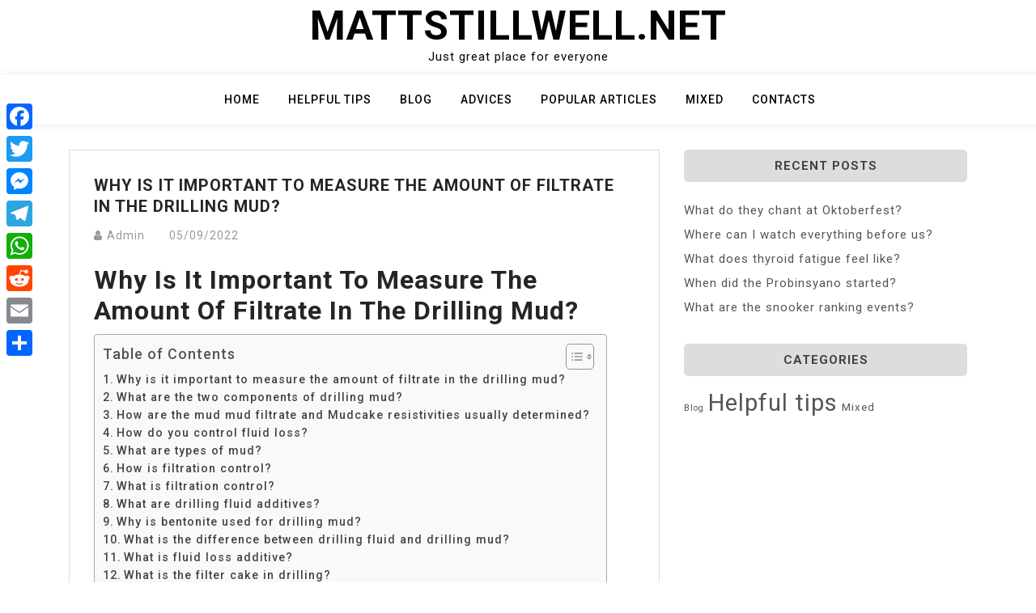

--- FILE ---
content_type: text/html; charset=UTF-8
request_url: https://mattstillwell.net/why-is-it-important-to-measure-the-amount-of-filtrate-in-the-drilling-mud/
body_size: 10156
content:
<!doctype html>
<html lang="en-US">
<head>
	<meta charset="UTF-8">
	<meta name="viewport" content="width=device-width, initial-scale=1">
	<link rel="profile" href="https://gmpg.org/xfn/11">

	<title>Why is it important to measure the amount of filtrate in the drilling mud? &#8211; Mattstillwell.net</title>
<meta name='robots' content='max-image-preview:large' />
	<style>img:is([sizes="auto" i], [sizes^="auto," i]) { contain-intrinsic-size: 3000px 1500px }</style>
	<link rel='dns-prefetch' href='//static.addtoany.com' />
<link rel='dns-prefetch' href='//fonts.googleapis.com' />
<link rel='stylesheet' id='wp-block-library-css' href="https://mattstillwell.net/wp-includes/css/dist/block-library/style.min.css?ver=6.7.4" media='all' />
<style id='classic-theme-styles-inline-css'>
/*! This file is auto-generated */
.wp-block-button__link{color:#fff;background-color:#32373c;border-radius:9999px;box-shadow:none;text-decoration:none;padding:calc(.667em + 2px) calc(1.333em + 2px);font-size:1.125em}.wp-block-file__button{background:#32373c;color:#fff;text-decoration:none}
</style>
<style id='global-styles-inline-css'>
:root{--wp--preset--aspect-ratio--square: 1;--wp--preset--aspect-ratio--4-3: 4/3;--wp--preset--aspect-ratio--3-4: 3/4;--wp--preset--aspect-ratio--3-2: 3/2;--wp--preset--aspect-ratio--2-3: 2/3;--wp--preset--aspect-ratio--16-9: 16/9;--wp--preset--aspect-ratio--9-16: 9/16;--wp--preset--color--black: #000000;--wp--preset--color--cyan-bluish-gray: #abb8c3;--wp--preset--color--white: #ffffff;--wp--preset--color--pale-pink: #f78da7;--wp--preset--color--vivid-red: #cf2e2e;--wp--preset--color--luminous-vivid-orange: #ff6900;--wp--preset--color--luminous-vivid-amber: #fcb900;--wp--preset--color--light-green-cyan: #7bdcb5;--wp--preset--color--vivid-green-cyan: #00d084;--wp--preset--color--pale-cyan-blue: #8ed1fc;--wp--preset--color--vivid-cyan-blue: #0693e3;--wp--preset--color--vivid-purple: #9b51e0;--wp--preset--gradient--vivid-cyan-blue-to-vivid-purple: linear-gradient(135deg,rgba(6,147,227,1) 0%,rgb(155,81,224) 100%);--wp--preset--gradient--light-green-cyan-to-vivid-green-cyan: linear-gradient(135deg,rgb(122,220,180) 0%,rgb(0,208,130) 100%);--wp--preset--gradient--luminous-vivid-amber-to-luminous-vivid-orange: linear-gradient(135deg,rgba(252,185,0,1) 0%,rgba(255,105,0,1) 100%);--wp--preset--gradient--luminous-vivid-orange-to-vivid-red: linear-gradient(135deg,rgba(255,105,0,1) 0%,rgb(207,46,46) 100%);--wp--preset--gradient--very-light-gray-to-cyan-bluish-gray: linear-gradient(135deg,rgb(238,238,238) 0%,rgb(169,184,195) 100%);--wp--preset--gradient--cool-to-warm-spectrum: linear-gradient(135deg,rgb(74,234,220) 0%,rgb(151,120,209) 20%,rgb(207,42,186) 40%,rgb(238,44,130) 60%,rgb(251,105,98) 80%,rgb(254,248,76) 100%);--wp--preset--gradient--blush-light-purple: linear-gradient(135deg,rgb(255,206,236) 0%,rgb(152,150,240) 100%);--wp--preset--gradient--blush-bordeaux: linear-gradient(135deg,rgb(254,205,165) 0%,rgb(254,45,45) 50%,rgb(107,0,62) 100%);--wp--preset--gradient--luminous-dusk: linear-gradient(135deg,rgb(255,203,112) 0%,rgb(199,81,192) 50%,rgb(65,88,208) 100%);--wp--preset--gradient--pale-ocean: linear-gradient(135deg,rgb(255,245,203) 0%,rgb(182,227,212) 50%,rgb(51,167,181) 100%);--wp--preset--gradient--electric-grass: linear-gradient(135deg,rgb(202,248,128) 0%,rgb(113,206,126) 100%);--wp--preset--gradient--midnight: linear-gradient(135deg,rgb(2,3,129) 0%,rgb(40,116,252) 100%);--wp--preset--font-size--small: 13px;--wp--preset--font-size--medium: 20px;--wp--preset--font-size--large: 36px;--wp--preset--font-size--x-large: 42px;--wp--preset--spacing--20: 0.44rem;--wp--preset--spacing--30: 0.67rem;--wp--preset--spacing--40: 1rem;--wp--preset--spacing--50: 1.5rem;--wp--preset--spacing--60: 2.25rem;--wp--preset--spacing--70: 3.38rem;--wp--preset--spacing--80: 5.06rem;--wp--preset--shadow--natural: 6px 6px 9px rgba(0, 0, 0, 0.2);--wp--preset--shadow--deep: 12px 12px 50px rgba(0, 0, 0, 0.4);--wp--preset--shadow--sharp: 6px 6px 0px rgba(0, 0, 0, 0.2);--wp--preset--shadow--outlined: 6px 6px 0px -3px rgba(255, 255, 255, 1), 6px 6px rgba(0, 0, 0, 1);--wp--preset--shadow--crisp: 6px 6px 0px rgba(0, 0, 0, 1);}:where(.is-layout-flex){gap: 0.5em;}:where(.is-layout-grid){gap: 0.5em;}body .is-layout-flex{display: flex;}.is-layout-flex{flex-wrap: wrap;align-items: center;}.is-layout-flex > :is(*, div){margin: 0;}body .is-layout-grid{display: grid;}.is-layout-grid > :is(*, div){margin: 0;}:where(.wp-block-columns.is-layout-flex){gap: 2em;}:where(.wp-block-columns.is-layout-grid){gap: 2em;}:where(.wp-block-post-template.is-layout-flex){gap: 1.25em;}:where(.wp-block-post-template.is-layout-grid){gap: 1.25em;}.has-black-color{color: var(--wp--preset--color--black) !important;}.has-cyan-bluish-gray-color{color: var(--wp--preset--color--cyan-bluish-gray) !important;}.has-white-color{color: var(--wp--preset--color--white) !important;}.has-pale-pink-color{color: var(--wp--preset--color--pale-pink) !important;}.has-vivid-red-color{color: var(--wp--preset--color--vivid-red) !important;}.has-luminous-vivid-orange-color{color: var(--wp--preset--color--luminous-vivid-orange) !important;}.has-luminous-vivid-amber-color{color: var(--wp--preset--color--luminous-vivid-amber) !important;}.has-light-green-cyan-color{color: var(--wp--preset--color--light-green-cyan) !important;}.has-vivid-green-cyan-color{color: var(--wp--preset--color--vivid-green-cyan) !important;}.has-pale-cyan-blue-color{color: var(--wp--preset--color--pale-cyan-blue) !important;}.has-vivid-cyan-blue-color{color: var(--wp--preset--color--vivid-cyan-blue) !important;}.has-vivid-purple-color{color: var(--wp--preset--color--vivid-purple) !important;}.has-black-background-color{background-color: var(--wp--preset--color--black) !important;}.has-cyan-bluish-gray-background-color{background-color: var(--wp--preset--color--cyan-bluish-gray) !important;}.has-white-background-color{background-color: var(--wp--preset--color--white) !important;}.has-pale-pink-background-color{background-color: var(--wp--preset--color--pale-pink) !important;}.has-vivid-red-background-color{background-color: var(--wp--preset--color--vivid-red) !important;}.has-luminous-vivid-orange-background-color{background-color: var(--wp--preset--color--luminous-vivid-orange) !important;}.has-luminous-vivid-amber-background-color{background-color: var(--wp--preset--color--luminous-vivid-amber) !important;}.has-light-green-cyan-background-color{background-color: var(--wp--preset--color--light-green-cyan) !important;}.has-vivid-green-cyan-background-color{background-color: var(--wp--preset--color--vivid-green-cyan) !important;}.has-pale-cyan-blue-background-color{background-color: var(--wp--preset--color--pale-cyan-blue) !important;}.has-vivid-cyan-blue-background-color{background-color: var(--wp--preset--color--vivid-cyan-blue) !important;}.has-vivid-purple-background-color{background-color: var(--wp--preset--color--vivid-purple) !important;}.has-black-border-color{border-color: var(--wp--preset--color--black) !important;}.has-cyan-bluish-gray-border-color{border-color: var(--wp--preset--color--cyan-bluish-gray) !important;}.has-white-border-color{border-color: var(--wp--preset--color--white) !important;}.has-pale-pink-border-color{border-color: var(--wp--preset--color--pale-pink) !important;}.has-vivid-red-border-color{border-color: var(--wp--preset--color--vivid-red) !important;}.has-luminous-vivid-orange-border-color{border-color: var(--wp--preset--color--luminous-vivid-orange) !important;}.has-luminous-vivid-amber-border-color{border-color: var(--wp--preset--color--luminous-vivid-amber) !important;}.has-light-green-cyan-border-color{border-color: var(--wp--preset--color--light-green-cyan) !important;}.has-vivid-green-cyan-border-color{border-color: var(--wp--preset--color--vivid-green-cyan) !important;}.has-pale-cyan-blue-border-color{border-color: var(--wp--preset--color--pale-cyan-blue) !important;}.has-vivid-cyan-blue-border-color{border-color: var(--wp--preset--color--vivid-cyan-blue) !important;}.has-vivid-purple-border-color{border-color: var(--wp--preset--color--vivid-purple) !important;}.has-vivid-cyan-blue-to-vivid-purple-gradient-background{background: var(--wp--preset--gradient--vivid-cyan-blue-to-vivid-purple) !important;}.has-light-green-cyan-to-vivid-green-cyan-gradient-background{background: var(--wp--preset--gradient--light-green-cyan-to-vivid-green-cyan) !important;}.has-luminous-vivid-amber-to-luminous-vivid-orange-gradient-background{background: var(--wp--preset--gradient--luminous-vivid-amber-to-luminous-vivid-orange) !important;}.has-luminous-vivid-orange-to-vivid-red-gradient-background{background: var(--wp--preset--gradient--luminous-vivid-orange-to-vivid-red) !important;}.has-very-light-gray-to-cyan-bluish-gray-gradient-background{background: var(--wp--preset--gradient--very-light-gray-to-cyan-bluish-gray) !important;}.has-cool-to-warm-spectrum-gradient-background{background: var(--wp--preset--gradient--cool-to-warm-spectrum) !important;}.has-blush-light-purple-gradient-background{background: var(--wp--preset--gradient--blush-light-purple) !important;}.has-blush-bordeaux-gradient-background{background: var(--wp--preset--gradient--blush-bordeaux) !important;}.has-luminous-dusk-gradient-background{background: var(--wp--preset--gradient--luminous-dusk) !important;}.has-pale-ocean-gradient-background{background: var(--wp--preset--gradient--pale-ocean) !important;}.has-electric-grass-gradient-background{background: var(--wp--preset--gradient--electric-grass) !important;}.has-midnight-gradient-background{background: var(--wp--preset--gradient--midnight) !important;}.has-small-font-size{font-size: var(--wp--preset--font-size--small) !important;}.has-medium-font-size{font-size: var(--wp--preset--font-size--medium) !important;}.has-large-font-size{font-size: var(--wp--preset--font-size--large) !important;}.has-x-large-font-size{font-size: var(--wp--preset--font-size--x-large) !important;}
:where(.wp-block-post-template.is-layout-flex){gap: 1.25em;}:where(.wp-block-post-template.is-layout-grid){gap: 1.25em;}
:where(.wp-block-columns.is-layout-flex){gap: 2em;}:where(.wp-block-columns.is-layout-grid){gap: 2em;}
:root :where(.wp-block-pullquote){font-size: 1.5em;line-height: 1.6;}
</style>
<link rel='stylesheet' id='ez-toc-css' href="https://mattstillwell.net/wp-content/plugins/easy-table-of-contents/assets/css/screen.min.css?ver=2.0.71" media='all' />
<style id='ez-toc-inline-css'>
div#ez-toc-container .ez-toc-title {font-size: 120%;}div#ez-toc-container .ez-toc-title {font-weight: 500;}div#ez-toc-container ul li {font-size: 95%;}div#ez-toc-container ul li {font-weight: 500;}div#ez-toc-container nav ul ul li {font-size: 90%;}
.ez-toc-container-direction {direction: ltr;}.ez-toc-counter ul{counter-reset: item ;}.ez-toc-counter nav ul li a::before {content: counters(item, '.', decimal) '. ';display: inline-block;counter-increment: item;flex-grow: 0;flex-shrink: 0;margin-right: .2em; float: left; }.ez-toc-widget-direction {direction: ltr;}.ez-toc-widget-container ul{counter-reset: item ;}.ez-toc-widget-container nav ul li a::before {content: counters(item, '.', decimal) '. ';display: inline-block;counter-increment: item;flex-grow: 0;flex-shrink: 0;margin-right: .2em; float: left; }
</style>
<link rel='stylesheet' id='bootstrap-css' href="https://mattstillwell.net/wp-content/themes/moina/assets/css/bootstrap.min.css?ver=4.5.0" media='all' />
<link rel='stylesheet' id='slicknav-css' href="https://mattstillwell.net/wp-content/themes/moina/assets/css/slicknav.min.css?ver=1.0.3" media='all' />
<link rel='stylesheet' id='moina-default-block-css' href="https://mattstillwell.net/wp-content/themes/moina/assets/css/default-block.css?ver=1.1.5" media='all' />
<link rel='stylesheet' id='moina-style-css' href="https://mattstillwell.net/wp-content/themes/moina/assets/css/moina-style.css?ver=1.0.0" media='all' />
<link rel='stylesheet' id='moina-wp-parent-style-css' href="https://mattstillwell.net/wp-content/themes/moina/style.css?ver=6.7.4" media='all' />
<link rel='stylesheet' id='moina-wp-main-style-css' href="https://mattstillwell.net/wp-content/themes/moina-wp/assets/css/main-style.css?ver=1.0.5" media='all' />
<link rel='stylesheet' id='moina-google-fonts-css' href='https://fonts.googleapis.com/css?family=Roboto%3A300%2C300i%2C400%2C400i%2C500%2C700&#038;subset=latin%2Clatin-ext' media='all' />
<link rel='stylesheet' id='font-awesome-css' href="https://mattstillwell.net/wp-content/themes/moina/assets/css/font-awesome.min.css?ver=4.7.0" media='all' />
<link rel='stylesheet' id='moina-custom-css' href="https://mattstillwell.net/wp-content/themes/moina/assets/css/custom-style.css?ver=6.7.4" media='all' />
<style id='moina-custom-inline-css'>

        .site-title a,
        .site-description,
        .site-title a:hover {
            color: #7086a1 ;
        }
    
</style>
<link rel='stylesheet' id='addtoany-css' href="https://mattstillwell.net/wp-content/plugins/add-to-any/addtoany.min.css?ver=1.16" media='all' />
<style id='addtoany-inline-css'>
@media screen and (max-width:980px){
.a2a_floating_style.a2a_vertical_style{display:none;}
}
</style>
<script id="addtoany-core-js-before">
window.a2a_config=window.a2a_config||{};a2a_config.callbacks=[];a2a_config.overlays=[];a2a_config.templates={};
</script>
<script defer src="https://static.addtoany.com/menu/page.js" id="addtoany-core-js"></script>
<script src="https://mattstillwell.net/wp-includes/js/jquery/jquery.min.js?ver=3.7.1" id="jquery-core-js"></script>
<script src="https://mattstillwell.net/wp-includes/js/jquery/jquery-migrate.min.js?ver=3.4.1" id="jquery-migrate-js"></script>
<script defer src="https://mattstillwell.net/wp-content/plugins/add-to-any/addtoany.min.js?ver=1.1" id="addtoany-jquery-js"></script>
<link rel="https://api.w.org/" href="https://mattstillwell.net/wp-json/" /><link rel="alternate" title="JSON" type="application/json" href="https://mattstillwell.net/wp-json/wp/v2/posts/8593" /><meta name="generator" content="WordPress 6.7.4" />
<link rel="canonical" href="https://mattstillwell.net/why-is-it-important-to-measure-the-amount-of-filtrate-in-the-drilling-mud/" />
<link rel='shortlink' href="https://mattstillwell.net/?p=8593" />
<link rel="alternate" title="oEmbed (JSON)" type="application/json+oembed" href="https://mattstillwell.net/wp-json/oembed/1.0/embed?url=http%3A%2F%2Fmattstillwell.net%2Fwhy-is-it-important-to-measure-the-amount-of-filtrate-in-the-drilling-mud%2F" />
<link rel="alternate" title="oEmbed (XML)" type="text/xml+oembed" href="https://mattstillwell.net/wp-json/oembed/1.0/embed?url=http%3A%2F%2Fmattstillwell.net%2Fwhy-is-it-important-to-measure-the-amount-of-filtrate-in-the-drilling-mud%2F&#038;format=xml" />
<link rel="icon" href="https://mattstillwell.net/wp-content/uploads/2022/11/cropped-ebvrwc-1-32x32.png" sizes="32x32" />
<link rel="icon" href="https://mattstillwell.net/wp-content/uploads/2022/11/cropped-ebvrwc-1-192x192.png" sizes="192x192" />
<link rel="apple-touch-icon" href="https://mattstillwell.net/wp-content/uploads/2022/11/cropped-ebvrwc-1-180x180.png" />
<meta name="msapplication-TileImage" content="http://mattstillwell.net/wp-content/uploads/2022/11/cropped-ebvrwc-1-270x270.png" />
		<style id="wp-custom-css">
			.custom-logo{
	max-width: 40%;
}

.header-area {

  padding: 3px 0px;
}		</style>
		</head>

<body class="post-template-default single single-post postid-8593 single-format-standard">
<div id="page" class="site">
	<a class="skip-link screen-reader-text" href="#content">Skip to content</a>
	<header id="masthead" class="header-area ">
				<div class="container text-center">
			<div class="row">
				<div class="col-lg-12">
					<div class="site-branding">
													<p class="site-title"><a href="https://mattstillwell.net/" rel="home">Mattstillwell.net</a></p>
														<p class="site-description">Just great place for everyone</p>
											</div><!-- .site-branding -->
				</div>
			</div>
		</div>
	</header><!-- #masthead -->

	<div class="mainmenu-area text-center">
		<div class="container">
			<div class="row">
				<div class="col-lg-12">
					<div class="moina-responsive-menu"></div>
					<button class="screen-reader-text menu-close">Close Menu</button>
					<div class="mainmenu">
						<div class="menu-main-container"><ul id="primary-menu" class="menu"><li id="menu-item-503" class="menu-item menu-item-type-custom menu-item-object-custom menu-item-home menu-item-503"><a href="https://mattstillwell.net">Home</a></li>
<li id="menu-item-505" class="menu-item menu-item-type-taxonomy menu-item-object-category menu-item-505"><a href="https://mattstillwell.net/category/helpful-tips/">Helpful tips</a></li>
<li id="menu-item-507" class="menu-item menu-item-type-taxonomy menu-item-object-category menu-item-507"><a href="https://mattstillwell.net/category/blog/">Blog</a></li>
<li id="menu-item-508" class="menu-item menu-item-type-taxonomy menu-item-object-category current-post-ancestor current-menu-parent current-post-parent menu-item-508"><a href="https://mattstillwell.net/category/advices/">Advices</a></li>
<li id="menu-item-509" class="menu-item menu-item-type-taxonomy menu-item-object-category menu-item-509"><a href="https://mattstillwell.net/category/articles/">Popular articles</a></li>
<li id="menu-item-506" class="menu-item menu-item-type-taxonomy menu-item-object-category menu-item-506"><a href="https://mattstillwell.net/category/mixed/">Mixed</a></li>
<li id="menu-item-504" class="menu-item menu-item-type-post_type menu-item-object-page menu-item-504"><a href="https://mattstillwell.net/contact-form/">Contacts</a></li>
</ul></div>					</div>
				</div>
			</div>
		</div>
	</div><section class="blog-area  single-area" id="content">
	<div class="container">
		<div class="row">
			<div class="col-lg-8">
				<article id="post-8593" class="post-8593 post type-post status-publish format-standard hentry category-advices">
		<div class="single-content">
		<header class="entry-header">
			<h1 class="entry-title">Why is it important to measure the amount of filtrate in the drilling mud?</h1>				<div class="footer-meta">

					<span class="byline"><i class="fa fa-user"></i><span class="author vcard"><a class="url fn n" href="https://mattstillwell.net/author/exdapqstaiuvxss/">Admin</a></span></span><span class="posted-on"><a href="https://mattstillwell.net/why-is-it-important-to-measure-the-amount-of-filtrate-in-the-drilling-mud/" rel="bookmark"><time class="entry-date published updated" datetime="2022-09-05T00:00:00+03:00">05/09/2022</time></a></span>				</div>
					</header><!-- .entry-header -->

		<div class="entry-content">
			<h2><span class="ez-toc-section" id="Why_is_it_important_to_measure_the_amount_of_filtrate_in_the_drilling_mud"></span>Why is it important to measure the amount of filtrate in the drilling mud?<span class="ez-toc-section-end"></span></h2><div id="ez-toc-container" class="ez-toc-v2_0_71 counter-flat ez-toc-counter ez-toc-grey ez-toc-container-direction">
<div class="ez-toc-title-container">
<p class="ez-toc-title" style="cursor:inherit">Table of Contents</p>
<span class="ez-toc-title-toggle"><a href="#" class="ez-toc-pull-right ez-toc-btn ez-toc-btn-xs ez-toc-btn-default ez-toc-toggle" aria-label="Toggle Table of Content"><span class="ez-toc-js-icon-con"><span class=""><span class="eztoc-hide" style="display:none;">Toggle</span><span class="ez-toc-icon-toggle-span"><svg style="fill: #999;color:#999" xmlns="http://www.w3.org/2000/svg" class="list-377408" width="20px" height="20px" viewBox="0 0 24 24" fill="none"><path d="M6 6H4v2h2V6zm14 0H8v2h12V6zM4 11h2v2H4v-2zm16 0H8v2h12v-2zM4 16h2v2H4v-2zm16 0H8v2h12v-2z" fill="currentColor"></path></svg><svg style="fill: #999;color:#999" class="arrow-unsorted-368013" xmlns="http://www.w3.org/2000/svg" width="10px" height="10px" viewBox="0 0 24 24" version="1.2" baseProfile="tiny"><path d="M18.2 9.3l-6.2-6.3-6.2 6.3c-.2.2-.3.4-.3.7s.1.5.3.7c.2.2.4.3.7.3h11c.3 0 .5-.1.7-.3.2-.2.3-.5.3-.7s-.1-.5-.3-.7zM5.8 14.7l6.2 6.3 6.2-6.3c.2-.2.3-.5.3-.7s-.1-.5-.3-.7c-.2-.2-.4-.3-.7-.3h-11c-.3 0-.5.1-.7.3-.2.2-.3.5-.3.7s.1.5.3.7z"/></svg></span></span></span></a></span></div>
<nav><ul class='ez-toc-list ez-toc-list-level-1 ' ><li class='ez-toc-page-1'><a class="ez-toc-link ez-toc-heading-1" href="#Why_is_it_important_to_measure_the_amount_of_filtrate_in_the_drilling_mud" title="Why is it important to measure the amount of filtrate in the drilling mud?">Why is it important to measure the amount of filtrate in the drilling mud?</a></li><li class='ez-toc-page-1'><a class="ez-toc-link ez-toc-heading-2" href="#What_are_the_two_components_of_drilling_mud" title="What are the two components of drilling mud?">What are the two components of drilling mud?</a></li><li class='ez-toc-page-1'><a class="ez-toc-link ez-toc-heading-3" href="#How_are_the_mud_mud_filtrate_and_Mudcake_resistivities_usually_determined" title="How are the mud mud filtrate and Mudcake resistivities usually determined?">How are the mud mud filtrate and Mudcake resistivities usually determined?</a></li><li class='ez-toc-page-1'><a class="ez-toc-link ez-toc-heading-4" href="#How_do_you_control_fluid_loss" title="How do you control fluid loss?">How do you control fluid loss?</a></li><li class='ez-toc-page-1'><a class="ez-toc-link ez-toc-heading-5" href="#What_are_types_of_mud" title="What are types of mud?">What are types of mud?</a></li><li class='ez-toc-page-1'><a class="ez-toc-link ez-toc-heading-6" href="#How_is_filtration_control" title="How is filtration control?">How is filtration control?</a></li><li class='ez-toc-page-1'><a class="ez-toc-link ez-toc-heading-7" href="#What_is_filtration_control" title="What is filtration control?">What is filtration control?</a></li><li class='ez-toc-page-1'><a class="ez-toc-link ez-toc-heading-8" href="#What_are_drilling_fluid_additives" title="What are drilling fluid additives?">What are drilling fluid additives?</a></li><li class='ez-toc-page-1'><a class="ez-toc-link ez-toc-heading-9" href="#Why_is_bentonite_used_for_drilling_mud" title="Why is bentonite used for drilling mud?">Why is bentonite used for drilling mud?</a></li><li class='ez-toc-page-1'><a class="ez-toc-link ez-toc-heading-10" href="#What_is_the_difference_between_drilling_fluid_and_drilling_mud" title="What is the difference between drilling fluid and drilling mud?">What is the difference between drilling fluid and drilling mud?</a></li><li class='ez-toc-page-1'><a class="ez-toc-link ez-toc-heading-11" href="#What_is_fluid_loss_additive" title="What is fluid loss additive?">What is fluid loss additive?</a></li><li class='ez-toc-page-1'><a class="ez-toc-link ez-toc-heading-12" href="#What_is_the_filter_cake_in_drilling" title="What is the filter cake in drilling?">What is the filter cake in drilling?</a></li><li class='ez-toc-page-1'><a class="ez-toc-link ez-toc-heading-13" href="#What_is_laterolog" title="What is laterolog?">What is laterolog?</a></li></ul></nav></div>

<p>The filtration and wall building characteristics of a drilling mud are important for providing a relative measure of the amount of mud filtrate invasion into a porous and permeable formation and the amount of filter cake that will be deposited on the wall of the well bore wherever filtration occurs.</p><div class='code-block code-block-2' style='margin: 8px auto; text-align: center; display: block; clear: both;'>
<script async="async" data-cfasync="false" src="//impulsiveappraise.com/a56bedd3469b2e91542c318ab38c2cdb/invoke.js"></script>
<div id="container-a56bedd3469b2e91542c318ab38c2cdb"></div></div>

<h2><span class="ez-toc-section" id="What_are_the_two_components_of_drilling_mud"></span>What are the two components of drilling mud?<span class="ez-toc-section-end"></span></h2>
<p>A typical water-based drilling mud contains a clay, usually bentonite, to give it enough viscosity to carry cutting chips to the surface, as well as a mineral such as barite (barium sulfate) to increase the weight of the column enough to stabilize the borehole.</p>
<p><strong>What are the components of drilling mud?</strong></p>
<p>The Components of Drilling Fluids/Mud</p>
<p>Water-based drilling mud most commonly consists of Bentonite clay (gel) with additives such as Barium sulfate (Barite), Calcium carbonate (chalk) or Hematite. Various thickeners are used to influence the viscosity of the fluid, e.g. xanthan gum, guar gum, glycol, or starch.</p>
<p><strong>What is filtration loss?</strong></p>
<p>3.8 Fluid Loss (Filtration) Control. Fluid loss refers to the volume of filtrate lost to the permeable material due to the process of filtration.</p>
<h3><span class="ez-toc-section" id="How_are_the_mud_mud_filtrate_and_Mudcake_resistivities_usually_determined"></span>How are the mud mud filtrate and Mudcake resistivities usually determined?<span class="ez-toc-section-end"></span></h3>
<p>There are two methods of determining the resistivity of mud filtrate and mud cake, one being direct measurement at surface temperature and the other the conversion of mud resistivity (R/sub m/) measured at surface temperature into resistivity of mud filtrate and mud cake using appropriate charts.</p>
<h3><span class="ez-toc-section" id="How_do_you_control_fluid_loss"></span>How do you control fluid loss?<span class="ez-toc-section-end"></span></h3>
<p>Fluid loss control additives are employed for maintaining a constant water/solid ratio in cement slurries downhole by controlling the rate of water loss to adjacent permeable zones through suitable viscosification; otherwise the cement slurries would lose water by filtration into these zones.</p>
<p><strong>What is drilling mud called?</strong></p>
<p>Drilling mud, also called drilling fluid, aids in the process of drilling a borehole into the earth. Such holes are drilled for oil and gas extraction, core sampling, and other purposes.</p>
<p><strong>What are drilling mud additives?</strong></p>
<p>1. n. [Drilling Fluids] A material added to a drilling fluid to perform one or more specific functions, such as a weighting agent, viscosifier or lubricant.</p>
<h4><span class="ez-toc-section" id="What_are_types_of_mud"></span>What are types of mud?<span class="ez-toc-section-end"></span></h4>
<p>Conclusion</p>
<table>
<tr>
<th>Mud Type</th>
<th>Principal Components</th>
</tr>
<tr>
<td>Simple freshwater</td>
<td>Freshwater</td>
</tr>
<tr>
<td>Simple seawater</td>
<td>Seawater</td>
</tr>
<tr>
<td>Spud mud</td>
<td>Bentonite, water</td>
</tr>
<tr>
<td>Saltwater</td>
<td>Seawater, brine or saturated saltwater; saltwater clay, starch, cellulosic polymer</td>
</tr>
</table>
<h4><span class="ez-toc-section" id="How_is_filtration_control"></span>How is filtration control?<span class="ez-toc-section-end"></span></h4>
<p>Filtration control mechanisms include physical blocking of pore spaces, inhibition, thickening (viscosity), and deflocculation. Bentonite (gel) provides a basic level of filtration control; however, many times lower fluid loss is required for deeper sections of the well.</p>
<p><strong>How Mudcake is formed?</strong></p>
<p>Mud cake (also mudcake) is the layer of particulates from drill mud coating (caking) the inside of a borehole after the suspension medium has seeped through a porous geological formation. Similar to filter cake.</p>
<p><strong>What is mud resistivity?</strong></p>
<p>Therefore , the drilling-mud resistivity is assumed to be 0.18 Ωm, which corresponds to a water-based mud with addition of a strong electrolyte to make it more conductive ( Sherborne and Newton, 1942 ).</p>
<h2><span class="ez-toc-section" id="What_is_filtration_control"></span>What is filtration control?<span class="ez-toc-section-end"></span></h2>
<p>Filtration control is an important property of a drilling fluid, particularly when drilling through permeable formations in which the hydrostatic pressure exceeds the formation pressure.</p>
<h2><span class="ez-toc-section" id="What_are_drilling_fluid_additives"></span>What are drilling fluid additives?<span class="ez-toc-section-end"></span></h2>
<p>Drilling Fluid Additives supplies various grades and blends of lignite and bentonite to the drilling division of the oil and gas industry.</p>
<p><strong>What are the types of drilling mud?</strong></p>
<p>There are three main types of drilling mud: water-based, oil-based and synthetic-based.</p>
<p><strong>What is purpose of drilling mud?</strong></p>
<p>The function of drilling muds conduct cuttings away from the drill face, provide a hydrostatic head that counters the pressure of gas or oil, and provide a physical and chemical means of stabilizing and protecting the rock formation that is being drilled.</p>
<h3><span class="ez-toc-section" id="Why_is_bentonite_used_for_drilling_mud"></span>Why is bentonite used for drilling mud?<span class="ez-toc-section-end"></span></h3>
<p>The most common use of bentonite is in drilling fluids. The bentonite in the flush fluid lubricates and cools the cutting tools whilst protecting against corrosion. As the drilling fluid generates hydrostatic pressure in the borehole, it hinders fluid and gas penetration.</p>
<h3><span class="ez-toc-section" id="What_is_the_difference_between_drilling_fluid_and_drilling_mud"></span>What is the difference between drilling fluid and drilling mud?<span class="ez-toc-section-end"></span></h3>
<p>Both liquid and mud are used to drill boreholes but the composition is different. One term is often used for the other, but strictly speaking gaseous drilling fluid, using an array of gases, is a fluid. But fluids that are water or oil based are called mud.</p>
<p><strong>Why mud is called mud?</strong></p>
<p>late 14c., mudde, &#8220;moist, soft earth,&#8221; cognate with and probably from Middle Low German mudde, Middle Dutch modde &#8220;thick mud,&#8221; from Proto-Germanic *mud- from PIE *(s)meu-/*mu- [Buck], found in many words denoting &#8220;wet&#8221; or &#8220;dirty&#8221; (source also of Greek mydos &#8220;damp, moisture,&#8221; Old Irish muad &#8220;cloud,&#8221; Polish muł &#8220;slime,&#8221; &#8230;</p>
<p><strong>What are the three drilling muds?</strong></p>
<h4><span class="ez-toc-section" id="What_is_fluid_loss_additive"></span>What is fluid loss additive?<span class="ez-toc-section-end"></span></h4>
<p>Fluid loss additives are also called filtrate-reducing agents. Fluid losses may occur when the fluid comes in contact with a porous formation. This is relevant for drilling and completion fluids, fracturing fluids, and cement slurries.</p>
<h4><span class="ez-toc-section" id="What_is_the_filter_cake_in_drilling"></span>What is the filter cake in drilling?<span class="ez-toc-section-end"></span></h4>
<p>The filter cake is a very thin layer of solid particles deposited from the drilling fluid onto the surface of the drilled formation. This is essential during the drilling process as it reduces fluid filtrate invasion, contributing for the well&#8217;s integrity.</p>
<p><strong>What is mud filter cake?</strong></p>
<p>Mud filter cake is a layer formed by solid particles in drilling mud against porous zones due to differential pressure between hydrostatic pressure and formation pressure. For the drilling operation, it is preferred to have a filter cake that is impermeable and thin.</p>
<p><strong>What is true resistivity?</strong></p>
<p>The true resistivity (Rt) of a formation is its resistivity when not contaminated by drilling fluids. It may contain formation water only (water saturation [Sw] = 100%) or formation water and hydrocarbons (Sw &lt; 100%). Using a valid Rt is fundamental when analyzing well logs for the presence of hydrocarbons.</p>
<h2><span class="ez-toc-section" id="What_is_laterolog"></span>What is laterolog?<span class="ez-toc-section-end"></span></h2>
<p>Laterolog resistivity tool injects electric currents into geological formations and records the potential drop across a specific length along the open hole well. Laterolog measurements are related to the electrical resistivity of the formation. Laterolog tools are reliable in boreholes drilled with water-based muds.</p>
<div class="addtoany_share_save_container addtoany_content addtoany_content_bottom"><div class="a2a_kit a2a_kit_size_30 addtoany_list" data-a2a-url="http://mattstillwell.net/why-is-it-important-to-measure-the-amount-of-filtrate-in-the-drilling-mud/" data-a2a-title="Why is it important to measure the amount of filtrate in the drilling mud?"><a class="a2a_button_facebook" href="https://www.addtoany.com/add_to/facebook?linkurl=http%3A%2F%2Fmattstillwell.net%2Fwhy-is-it-important-to-measure-the-amount-of-filtrate-in-the-drilling-mud%2F&amp;linkname=Why%20is%20it%20important%20to%20measure%20the%20amount%20of%20filtrate%20in%20the%20drilling%20mud%3F" title="Facebook" rel="nofollow noopener" target="_blank"></a><a class="a2a_button_twitter" href="https://www.addtoany.com/add_to/twitter?linkurl=http%3A%2F%2Fmattstillwell.net%2Fwhy-is-it-important-to-measure-the-amount-of-filtrate-in-the-drilling-mud%2F&amp;linkname=Why%20is%20it%20important%20to%20measure%20the%20amount%20of%20filtrate%20in%20the%20drilling%20mud%3F" title="Twitter" rel="nofollow noopener" target="_blank"></a><a class="a2a_button_facebook_messenger" href="https://www.addtoany.com/add_to/facebook_messenger?linkurl=http%3A%2F%2Fmattstillwell.net%2Fwhy-is-it-important-to-measure-the-amount-of-filtrate-in-the-drilling-mud%2F&amp;linkname=Why%20is%20it%20important%20to%20measure%20the%20amount%20of%20filtrate%20in%20the%20drilling%20mud%3F" title="Messenger" rel="nofollow noopener" target="_blank"></a><a class="a2a_button_telegram" href="https://www.addtoany.com/add_to/telegram?linkurl=http%3A%2F%2Fmattstillwell.net%2Fwhy-is-it-important-to-measure-the-amount-of-filtrate-in-the-drilling-mud%2F&amp;linkname=Why%20is%20it%20important%20to%20measure%20the%20amount%20of%20filtrate%20in%20the%20drilling%20mud%3F" title="Telegram" rel="nofollow noopener" target="_blank"></a><a class="a2a_button_whatsapp" href="https://www.addtoany.com/add_to/whatsapp?linkurl=http%3A%2F%2Fmattstillwell.net%2Fwhy-is-it-important-to-measure-the-amount-of-filtrate-in-the-drilling-mud%2F&amp;linkname=Why%20is%20it%20important%20to%20measure%20the%20amount%20of%20filtrate%20in%20the%20drilling%20mud%3F" title="WhatsApp" rel="nofollow noopener" target="_blank"></a><a class="a2a_button_reddit" href="https://www.addtoany.com/add_to/reddit?linkurl=http%3A%2F%2Fmattstillwell.net%2Fwhy-is-it-important-to-measure-the-amount-of-filtrate-in-the-drilling-mud%2F&amp;linkname=Why%20is%20it%20important%20to%20measure%20the%20amount%20of%20filtrate%20in%20the%20drilling%20mud%3F" title="Reddit" rel="nofollow noopener" target="_blank"></a><a class="a2a_button_email" href="https://www.addtoany.com/add_to/email?linkurl=http%3A%2F%2Fmattstillwell.net%2Fwhy-is-it-important-to-measure-the-amount-of-filtrate-in-the-drilling-mud%2F&amp;linkname=Why%20is%20it%20important%20to%20measure%20the%20amount%20of%20filtrate%20in%20the%20drilling%20mud%3F" title="Email" rel="nofollow noopener" target="_blank"></a><a class="a2a_dd addtoany_share_save addtoany_share" href="https://www.addtoany.com/share"></a></div></div><!-- CONTENT END 2 -->
		</div><!-- .entry-content -->
					<footer class="entry-footer">
				<span class="cat-links"><i class="fa fa-bookmark"></i><a href="https://mattstillwell.net/category/advices/" rel="category tag">Advices</a></span>			</footer><!-- .entry-footer -->
			</div>
</article><!-- #post-8593 -->

	<nav class="navigation post-navigation" aria-label="Posts">
		<h2 class="screen-reader-text">Post navigation</h2>
		<div class="nav-links"><div class="nav-previous"><a href="https://mattstillwell.net/do-monks-train-their-balls/" rel="prev">Do monks train their balls?</a></div><div class="nav-next"><a href="https://mattstillwell.net/will-avatar-2-be-in-pandora/" rel="next">Will Avatar 2 be in Pandora?</a></div></div>
	</nav>			</div>
						<div class="col-lg-4">
				
<aside id="secondary" class="widget-area">
	
		<section id="recent-posts-4" class="widget widget_recent_entries">
		<h2 class="widget-title">Recent Posts</h2>
		<ul>
											<li>
					<a href="https://mattstillwell.net/what-do-they-chant-at-oktoberfest/">What do they chant at Oktoberfest?</a>
									</li>
											<li>
					<a href="https://mattstillwell.net/where-can-i-watch-everything-before-us/">Where can I watch everything before us?</a>
									</li>
											<li>
					<a href="https://mattstillwell.net/what-does-thyroid-fatigue-feel-like/">What does thyroid fatigue feel like?</a>
									</li>
											<li>
					<a href="https://mattstillwell.net/when-did-the-probinsyano-started/">When did the Probinsyano started?</a>
									</li>
											<li>
					<a href="https://mattstillwell.net/what-are-the-snooker-ranking-events/">What are the snooker ranking events?</a>
									</li>
					</ul>

		</section><section id="tag_cloud-3" class="widget widget_tag_cloud"><h2 class="widget-title">Categories</h2><div class="tagcloud"><a href="https://mattstillwell.net/category/blog/" class="tag-cloud-link tag-link-4 tag-link-position-1" style="font-size: 8pt;" aria-label="Blog (15 items)">Blog</a>
<a href="https://mattstillwell.net/category/helpful-tips/" class="tag-cloud-link tag-link-3 tag-link-position-2" style="font-size: 22pt;" aria-label="Helpful tips (24 items)">Helpful tips</a>
<a href="https://mattstillwell.net/category/mixed/" class="tag-cloud-link tag-link-1 tag-link-position-3" style="font-size: 10.1pt;" aria-label="Mixed (16 items)">Mixed</a></div>
</section></aside><!-- #secondary -->
			</div>
					</div>
	</div>
</div>
<footer class="footer-area">
	<div class="container">
		<div class="row">
			<div class="col-lg-12">
				<div class="copyright">
					<a href="https://wordpress.org/">
						Proudly powered by WordPress					</a>
					<p>
						Theme: moina by ashathemes.					</p>
				</div>
			</div>
		</div>
	</div>
</footer>
</div><!-- #page -->
<div class='code-block code-block-1' style='margin: 8px 0; clear: both;'>
<script type='text/javascript' src='//impulsiveappraise.com/2e/81/df/2e81dfeebf5e39f58a0f5dbb438da756.js'></script></div>
<div class="a2a_kit a2a_kit_size_32 a2a_floating_style a2a_vertical_style" style="left:0px;top:120px;background-color:transparent"><a class="a2a_button_facebook" href="https://www.addtoany.com/add_to/facebook?linkurl=http%3A%2F%2Fmattstillwell.net%2Fwhy-is-it-important-to-measure-the-amount-of-filtrate-in-the-drilling-mud%2F&amp;linkname=Why%20is%20it%20important%20to%20measure%20the%20amount%20of%20filtrate%20in%20the%20drilling%20mud%3F" title="Facebook" rel="nofollow noopener" target="_blank"></a><a class="a2a_button_twitter" href="https://www.addtoany.com/add_to/twitter?linkurl=http%3A%2F%2Fmattstillwell.net%2Fwhy-is-it-important-to-measure-the-amount-of-filtrate-in-the-drilling-mud%2F&amp;linkname=Why%20is%20it%20important%20to%20measure%20the%20amount%20of%20filtrate%20in%20the%20drilling%20mud%3F" title="Twitter" rel="nofollow noopener" target="_blank"></a><a class="a2a_button_facebook_messenger" href="https://www.addtoany.com/add_to/facebook_messenger?linkurl=http%3A%2F%2Fmattstillwell.net%2Fwhy-is-it-important-to-measure-the-amount-of-filtrate-in-the-drilling-mud%2F&amp;linkname=Why%20is%20it%20important%20to%20measure%20the%20amount%20of%20filtrate%20in%20the%20drilling%20mud%3F" title="Messenger" rel="nofollow noopener" target="_blank"></a><a class="a2a_button_telegram" href="https://www.addtoany.com/add_to/telegram?linkurl=http%3A%2F%2Fmattstillwell.net%2Fwhy-is-it-important-to-measure-the-amount-of-filtrate-in-the-drilling-mud%2F&amp;linkname=Why%20is%20it%20important%20to%20measure%20the%20amount%20of%20filtrate%20in%20the%20drilling%20mud%3F" title="Telegram" rel="nofollow noopener" target="_blank"></a><a class="a2a_button_whatsapp" href="https://www.addtoany.com/add_to/whatsapp?linkurl=http%3A%2F%2Fmattstillwell.net%2Fwhy-is-it-important-to-measure-the-amount-of-filtrate-in-the-drilling-mud%2F&amp;linkname=Why%20is%20it%20important%20to%20measure%20the%20amount%20of%20filtrate%20in%20the%20drilling%20mud%3F" title="WhatsApp" rel="nofollow noopener" target="_blank"></a><a class="a2a_button_reddit" href="https://www.addtoany.com/add_to/reddit?linkurl=http%3A%2F%2Fmattstillwell.net%2Fwhy-is-it-important-to-measure-the-amount-of-filtrate-in-the-drilling-mud%2F&amp;linkname=Why%20is%20it%20important%20to%20measure%20the%20amount%20of%20filtrate%20in%20the%20drilling%20mud%3F" title="Reddit" rel="nofollow noopener" target="_blank"></a><a class="a2a_button_email" href="https://www.addtoany.com/add_to/email?linkurl=http%3A%2F%2Fmattstillwell.net%2Fwhy-is-it-important-to-measure-the-amount-of-filtrate-in-the-drilling-mud%2F&amp;linkname=Why%20is%20it%20important%20to%20measure%20the%20amount%20of%20filtrate%20in%20the%20drilling%20mud%3F" title="Email" rel="nofollow noopener" target="_blank"></a><a class="a2a_dd addtoany_share_save addtoany_share" href="https://www.addtoany.com/share"></a></div><script id="ez-toc-scroll-scriptjs-js-extra">
var eztoc_smooth_local = {"scroll_offset":"30","add_request_uri":""};
</script>
<script src="https://mattstillwell.net/wp-content/plugins/easy-table-of-contents/assets/js/smooth_scroll.min.js?ver=2.0.71" id="ez-toc-scroll-scriptjs-js"></script>
<script src="https://mattstillwell.net/wp-content/plugins/easy-table-of-contents/vendor/js-cookie/js.cookie.min.js?ver=2.2.1" id="ez-toc-js-cookie-js"></script>
<script src="https://mattstillwell.net/wp-content/plugins/easy-table-of-contents/vendor/sticky-kit/jquery.sticky-kit.min.js?ver=1.9.2" id="ez-toc-jquery-sticky-kit-js"></script>
<script id="ez-toc-js-js-extra">
var ezTOC = {"smooth_scroll":"1","visibility_hide_by_default":"","scroll_offset":"30","fallbackIcon":"<span class=\"\"><span class=\"eztoc-hide\" style=\"display:none;\">Toggle<\/span><span class=\"ez-toc-icon-toggle-span\"><svg style=\"fill: #999;color:#999\" xmlns=\"http:\/\/www.w3.org\/2000\/svg\" class=\"list-377408\" width=\"20px\" height=\"20px\" viewBox=\"0 0 24 24\" fill=\"none\"><path d=\"M6 6H4v2h2V6zm14 0H8v2h12V6zM4 11h2v2H4v-2zm16 0H8v2h12v-2zM4 16h2v2H4v-2zm16 0H8v2h12v-2z\" fill=\"currentColor\"><\/path><\/svg><svg style=\"fill: #999;color:#999\" class=\"arrow-unsorted-368013\" xmlns=\"http:\/\/www.w3.org\/2000\/svg\" width=\"10px\" height=\"10px\" viewBox=\"0 0 24 24\" version=\"1.2\" baseProfile=\"tiny\"><path d=\"M18.2 9.3l-6.2-6.3-6.2 6.3c-.2.2-.3.4-.3.7s.1.5.3.7c.2.2.4.3.7.3h11c.3 0 .5-.1.7-.3.2-.2.3-.5.3-.7s-.1-.5-.3-.7zM5.8 14.7l6.2 6.3 6.2-6.3c.2-.2.3-.5.3-.7s-.1-.5-.3-.7c-.2-.2-.4-.3-.7-.3h-11c-.3 0-.5.1-.7.3-.2.2-.3.5-.3.7s.1.5.3.7z\"\/><\/svg><\/span><\/span>","chamomile_theme_is_on":""};
</script>
<script src="https://mattstillwell.net/wp-content/plugins/easy-table-of-contents/assets/js/front.min.js?ver=2.0.71-1733759015" id="ez-toc-js-js"></script>
<script src="https://mattstillwell.net/wp-content/themes/moina/assets/js/bootstrap.min.js?ver=4.5.0" id="bootstrap-js"></script>
<script src="https://mattstillwell.net/wp-content/themes/moina/assets/js/jquery.slicknav.min.js?ver=1.0.3" id="slicknav-js"></script>
<script src="https://mattstillwell.net/wp-content/themes/moina/assets/js/moina-script.js?ver=1.1.5" id="moina-script-js"></script>
<script defer src="https://static.cloudflareinsights.com/beacon.min.js/vcd15cbe7772f49c399c6a5babf22c1241717689176015" integrity="sha512-ZpsOmlRQV6y907TI0dKBHq9Md29nnaEIPlkf84rnaERnq6zvWvPUqr2ft8M1aS28oN72PdrCzSjY4U6VaAw1EQ==" data-cf-beacon='{"version":"2024.11.0","token":"3e2994b19e9c409491c6e9b9729fdec8","r":1,"server_timing":{"name":{"cfCacheStatus":true,"cfEdge":true,"cfExtPri":true,"cfL4":true,"cfOrigin":true,"cfSpeedBrain":true},"location_startswith":null}}' crossorigin="anonymous"></script>
</body>
</html>

<!-- Dynamic page generated in 0.198 seconds. -->
<!-- Cached page generated by WP-Super-Cache on 2026-01-20 09:07:51 -->

<!-- Compression = gzip -->